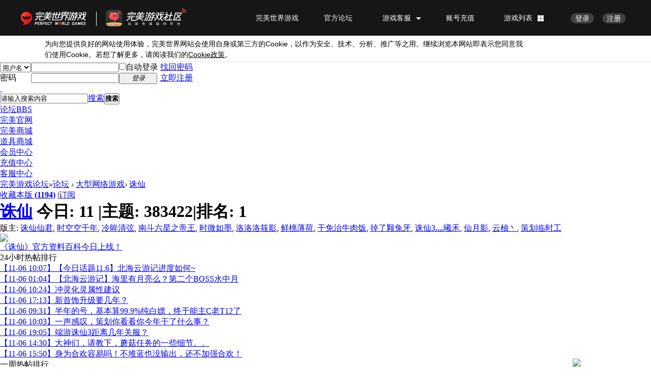

--- FILE ---
content_type: text/html; charset=utf-8
request_url: https://bbs.wanmei.com/forum.php?mod=forumdisplay&fid=112&filter=digest&digest=1&orderby=lastpost&typeid=267
body_size: 11772
content:
<!DOCTYPE html PUBLIC "-//W3C//DTD XHTML 1.0 Transitional//EN" "http://www.w3.org/TR/xhtml1/DTD/xhtml1-transitional.dtd">
<html xmlns="http://www.w3.org/1999/xhtml">
<head>
<meta http-equiv="Content-Type" content="text/html; charset=utf-8" />
<title>数据资料 - 诛仙 -  完美游戏论坛 -  Powered by Discuz!</title>
<link type="favicon" rel="shortcut icon" href="https://safestatic.games.wanmei.com/common/ico/favicon.ico"/>
<meta name="keywords" content="诛仙" />
<meta name="description" content="诛仙 ,完美游戏论坛" />
<meta name="generator" content="Discuz! X3.4" />
<meta name="author" content="Discuz! Team and Comsenz UI Team" />
<meta name="copyright" content="2001-2020 Tencent Cloud." />
<meta name="MSSmartTagsPreventParsing" content="True" />
<meta http-equiv="MSThemeCompatible" content="Yes" />
<base href="https://bbs.wanmei.com/" /><link rel="stylesheet" type="text/css" href="data/cache/style_3_common.css?G1h" /><link rel="stylesheet" type="text/css" href="data/cache/style_3_forum_forumdisplay.css?G1h" /><script type="text/javascript">var STYLEID = '3', STATICURL = 'static/', IMGDIR = 'static/image/common', VERHASH = 'G1h', charset = 'utf-8', discuz_uid = '0', cookiepre = 'NHAo_2132_', cookiedomain = '', cookiepath = '/', showusercard = '1', attackevasive = '0', disallowfloat = 'newthread', creditnotice = '1|威望|,2|金钱|,3|贡献|', defaultstyle = '', REPORTURL = 'aHR0cDovL2Jicy53YW5tZWkuY29tL2ZvcnVtLnBocD9tb2Q9Zm9ydW1kaXNwbGF5JmZpZD0xMTImZmlsdGVyPWRpZ2VzdCZkaWdlc3Q9MSZvcmRlcmJ5PWxhc3Rwb3N0JnR5cGVpZD0yNjc=', SITEURL = 'https://bbs.wanmei.com/', JSPATH = 'static/js/', CSSPATH = 'data/cache/style_', DYNAMICURL = '';</script>
<script src="static/js/common.js?G1h" type="text/javascript"></script>
<meta name="application-name" content="完美游戏论坛" />
<meta name="msapplication-tooltip" content="完美游戏论坛" />
<meta name="msapplication-task" content="name=论坛;action-uri=https://bbs.wanmei.com/forum.php;icon-uri=https://bbs.wanmei.com/static/image/common/bbs.ico" />
<link rel="archives" title="完美游戏论坛" href="https://bbs.wanmei.com/archiver/" />
<link rel="alternate" type="application/rss+xml" title="完美游戏论坛 - 数据资料 - 诛仙" href="https://bbs.wanmei.com/forum.php?mod=rss&fid=112&amp;auth=0" />
<link rel="stylesheet" id="css_widthauto" type="text/css" href='data/cache/style_3_widthauto.css?G1h' />
<script type="text/javascript">HTMLNODE.className += ' widthauto'</script>
<script src="static/js/forum.js?G1h" type="text/javascript"></script>
</head>

<body id="nv_forum" class="pg_forumdisplay" onkeydown="if(event.keyCode==27) return false;">
<div id="append_parent"></div><div id="ajaxwaitid"></div>
<div id="toptb" class="cl" style="display:none;">
<div class="wp">
<div class="z"><a href="javascript:;"  onclick="setHomepage('http://bbs.wanmei.com/');">设为首页</a><a href="http://bbs.wanmei.com/"  onclick="addFavorite(this.href, '完美游戏论坛');return false;">收藏本站</a></div>
<div class="y">
<a id="switchblind" href="javascript:;" onclick="toggleBlind(this)" title="开启辅助访问" class="switchblind">开启辅助访问</a>
<a href="javascript:;" id="switchwidth" onclick="widthauto(this)" title="切换到窄版" class="switchwidth">切换到窄版</a>
</div>
</div>
</div>


<link rel="stylesheet" type="text/css" href="template/wanmei/common/css_wanmei.css?G1h"/><div id="hd">
<div class="wp">
<div class="hdc cl"><h2 style="display:none;"><a href="./" title="完美游戏论坛"><img src="static/image/common/logo.png" alt="完美游戏论坛" border="0" /></a></h2><script src="static/js/logging.js?G1h" type="text/javascript"></script>
<form method="post" autocomplete="off" id="lsform" action="member.php?mod=logging&amp;action=login&amp;loginsubmit=yes&amp;infloat=yes&amp;lssubmit=yes" onsubmit="return lsSubmit();">
<div class="fastlg cl">
<span id="return_ls" style="display:none"></span>
<div class="y pns">
<table cellspacing="0" cellpadding="0">
<tr>
<td>
<span class="ftid">
<select name="fastloginfield" id="ls_fastloginfield" width="40" tabindex="900">
<option value="username">用户名</option>
<option value="email">Email</option>
</select>
</span>
<script type="text/javascript">simulateSelect('ls_fastloginfield')</script>
</td>
<td><input type="text" name="username" id="ls_username" autocomplete="off" class="px vm" tabindex="901" /></td>
<td class="fastlg_l"><label for="ls_cookietime"><input type="checkbox" name="cookietime" id="ls_cookietime" class="pc" value="2592000" tabindex="903" />自动登录</label></td>
<td>&nbsp;<a href="javascript:;" onclick="showWindow('login', 'member.php?mod=logging&action=login&viewlostpw=1')">找回密码</a></td>
</tr>
<tr>
<td><label for="ls_password" class="z psw_w">密码</label></td>
<td><input type="password" name="password" id="ls_password" class="px vm" autocomplete="off" tabindex="902" /></td>
<td class="fastlg_l"><button type="submit" class="pn vm" tabindex="904" style="width: 75px;"><em>登录</em></button></td>
<td>&nbsp;<a href="member.php?mod=register" class="xi2 xw1">立即注册</a></td>
</tr>
</table>
<input type="hidden" name="quickforward" value="yes" />
<input type="hidden" name="handlekey" value="ls" />
</div>
</div>
</form>

</div>

<div id="nv-wanmei">
<a href="javascript:;" id="qmenu" onmouseover="delayShow(this, function () {showMenu({'ctrlid':'qmenu','pos':'34!','ctrlclass':'a','duration':2});showForummenu(112);})">&nbsp;</a><div id="scbar" class="cl">
<form id="scbar_form" method="post" autocomplete="off" onsubmit="searchFocus($('scbar_txt'))" action="search.php?searchsubmit=yes" target="_blank">
<input type="hidden" name="mod" id="scbar_mod" value="search" />
<input type="hidden" name="formhash" value="1b08797e" />
<input type="hidden" name="srchtype" value="title" />
<input type="hidden" name="srhfid" value="112" />
<input type="hidden" name="srhlocality" value="forum::forumdisplay" />
<table cellspacing="0" cellpadding="0">
<tr>
<td class="scbar_icon_td"></td>
<td class="scbar_txt_td"><input type="text" name="srchtxt" id="scbar_txt" value="请输入搜索内容" autocomplete="off" x-webkit-speech speech /></td>
<td class="scbar_type_td"><a href="javascript:;" id="scbar_type" class="xg1" onclick="showMenu(this.id)" hidefocus="true">搜索</a></td>
<td class="scbar_btn_td"><button type="submit" name="searchsubmit" id="scbar_btn" sc="1" class="pn pnc" value="true"><strong class="xi2">搜索</strong></button></td>
<td class="scbar_hot_td">
<div id="scbar_hot">
</div>
</td>
</tr>
</table>
</form>
</div>
<ul id="scbar_type_menu" class="p_pop" style="display: none;"><li><a href="javascript:;" rel="curforum" fid="112" >本版</a></li><li><a href="javascript:;" rel="forum" class="curtype">帖子</a></li><li><a href="javascript:;" rel="user">用户</a></li></ul>
<script type="text/javascript">
initSearchmenu('scbar', '');
</script>
<ul class="nv-list"><li class="a" id="mn_forum" ><a href="forum.php" hidefocus="true" title="BBS"  >论坛<span>BBS</span></a></li><li id="mn_N6ee4" ><a href="http://www.wanmei.com/" hidefocus="true" target="_blank"  >完美官网</a></li><li id="mn_N0d42" ><a href="http://shop.wanmei.com/" hidefocus="true" target="_blank"  >完美商城</a></li><li id="mn_Nfb60" ><a href="http://store.wanmei.com/" hidefocus="true" target="_blank"  >道具商城</a></li><li id="mn_Na60d" ><a href="https://passport.wanmei.com" hidefocus="true" target="_blank"  >会员中心</a></li><li id="mn_N49ff" ><a href="https://pay.wanmei.com/new/" hidefocus="true" target="_blank"  >充值中心</a></li><li id="mn_N21af" ><a href="http://cs.wanmei.com/" hidefocus="true" target="_blank"  >客服中心</a></li></ul>
</div>
<div id="mu" class="cl">
</div></div>
</div>


<div id="wp" class="wp">
<style id="diy_style" type="text/css"></style>
<!--[diy=diynavtop]--><div id="diynavtop" class="area"></div><!--[/diy]-->
<div id="pt" class="bm cl">
<div class="z">
<a href="./" class="nvhm" title="首页">完美游戏论坛</a><em>&raquo;</em><a href="forum.php">论坛</a> <em>&rsaquo;</em> <a href="forum.php?gid=41">大型网络游戏</a><em>&rsaquo;</em> <a href="forum.php?mod=forumdisplay&fid=112">诛仙</a></div>
</div><div class="wp">
<!--[diy=diy1]--><div id="diy1" class="area"></div><!--[/diy]-->
</div>
<div class="boardnav">
<div id="ct" class="wp cl">

<div class="mn">
<div class="bm bml pbn">
<div class="bm_h cl">
<span class="y">
<a href="home.php?mod=spacecp&amp;ac=favorite&amp;type=forum&amp;id=112&amp;handlekey=favoriteforum&amp;formhash=1b08797e" id="a_favorite" class="fa_fav" onclick="showWindow(this.id, this.href, 'get', 0);">收藏本版 <strong class="xi1" id="number_favorite" >(<span id="number_favorite_num">1194</span>)</strong></a>
<span class="pipe">|</span><a href="forum.php?mod=rss&amp;fid=112&amp;auth=0" class="fa_rss" target="_blank" title="RSS">订阅</a>
</span>
<h1 class="xs2">
<a href="forum.php?mod=forumdisplay&amp;fid=112">诛仙</a>
<span class="xs1 xw0 i">今日: <strong class="xi1">11</strong><b class="ico_fall">&nbsp;</b><span class="pipe">|</span>主题: <strong class="xi1">383422</strong><span class="pipe">|</span>排名: <strong class="xi1" title="上次排名:1">1</strong><b class="ico_increase">&nbsp;</b></span></h1>
</div>
<div class="bm_c cl pbn">
<div>版主: <span class="xi2"><a href="home.php?mod=space&username=%E8%AF%9B%E4%BB%99%E4%BB%99%E5%90%9B" class="notabs" c="1">诛仙仙君</a>, <a href="home.php?mod=space&username=%E6%97%B6%E7%A9%BA%E7%A9%BA%E5%8D%83%E5%B9%B4" class="notabs" c="1">时空空千年</a>, <a href="home.php?mod=space&username=%E5%86%B7%E7%9C%B8%E6%B8%85%E5%BC%A6" class="notabs" c="1">冷眸清弦</a>, <a href="home.php?mod=space&username=%E5%8D%97%E6%96%97%E5%85%AD%E6%98%9F%E4%B9%8B%E5%B8%9D%E7%8E%8B" class="notabs" c="1">南斗六星之帝王</a>, <a href="home.php?mod=space&username=%E6%97%B6%E5%BE%AE%E5%A6%82%E5%A2%A8" class="notabs" c="1">时微如墨</a>, <a href="home.php?mod=space&username=%E6%B4%9B%E6%B4%9B%E6%B4%9B%E7%AD%B1%E5%BD%B1" class="notabs" c="1">洛洛洛筱影</a>, <a href="home.php?mod=space&username=%E9%B2%9C%E6%A1%83%E8%96%84%E8%8D%B7" class="notabs" c="1">鲜桃薄荷</a>, <a href="home.php?mod=space&username=%E5%B9%B2%E5%85%8D%E6%B2%BB%E7%89%9B%E8%82%89%E9%A5%AD" class="notabs" c="1">干免治牛肉饭</a>, <a href="home.php?mod=space&username=%E6%8E%89%E4%BA%86%E9%A2%97%E5%85%94%E7%89%99" class="notabs" c="1">掉了颗兔牙</a>, <a href="home.php?mod=space&username=%E8%AF%9B%E4%BB%993%E7%81%AC%E6%9B%A6%E7%A6%BE" class="notabs" c="1">诛仙3灬曦禾</a>, <a href="home.php?mod=space&username=%E4%BB%99%E6%9C%88%E5%BD%B1" class="notabs" c="1">仙月影</a>, <a href="home.php?mod=space&username=%E4%BA%91%E6%9F%9A%E4%B8%B6" class="notabs" c="1">云柚丶</a>, <a href="home.php?mod=space&username=%E7%AD%96%E5%88%92%E4%B8%B4%E6%97%B6%E5%B7%A5" class="notabs" c="1">策划临时工</a></span></div></div>
</div>

            <style>
            body{background:url(data/attachment/common/7f/common_112_background.png)  no-repeat center 40px;}
        </style>
    <script src="source/plugin/wanmei_thread_rank/public/js/jquery-3.4.1.min.js" type="text/javascript"></script>
<script type="text/javascript">jQuery.noConflict();</script>
<script src="source/plugin/wanmei_thread_rank/public/js/rank.js" type="text/javascript"></script>
<link rel="stylesheet" type="text/css" href="source/plugin/wanmei_thread_rank/public/css/rank.css"/>
<div class="wanmei-bbstop" style="display:none;">
  <table class="bbstop" border="1" width="100%" align="left">
      <tbody>
          <tr>
              <td><a href="" target="_blank"></a></td>
              <td><a href="" target="_blank"><span style="color: #ff0000"></span></a></td>
          </tr>
      </tbody>
  </table>
</div>
<div class="wanmei-rank">
    <div class="wanmei-rank-left">
        <div style="display:none;" class="title">
            <span class="titletext">幻灯片</span>
        </div>
        <div class="slider">
            <ul class="slider-img"><li style="display:block;"><a href="https://zhuxian.wanmei.com/net/221025info/index.html" target="_blank"><img src="data/plugindata/wanmei_thread_rank/2023/09/01/112_1.png?t=1693540097"></a></li></ul>
            <ul class="slider-txt"><li class="hover"><a href="https://zhuxian.wanmei.com/net/221025info/index.html" target="_blank">《诛仙》官方资料百科今日上线！</a></li></ul>
        </div>
    </div>
            
    <div class="wanmei-rank-center">
        <div class="move-span">
            <div class="title">
                <span class="titletext">24小时热帖排行</span>
            </div>
            <div class="module cl">
                <ul><li><a href="forum.php?mod=viewthread&tid=795157" title="【今日话题11.6】北海云游记进度如何~" target="_blank">【11-06 10:07】【今日话题11.6】北海云游记进度如何~</a></li><li><a href="forum.php?mod=viewthread&tid=795112" title="【北海云游记】海里有月亮么？第二个BOSS水中月" target="_blank">【11-06 01:04】【北海云游记】海里有月亮么？第二个BOSS水中月</a></li><li><a href="forum.php?mod=viewthread&tid=795159" title="冲灵化灵属性建议" target="_blank">【11-06 10:24】冲灵化灵属性建议</a></li><li><a href="forum.php?mod=viewthread&tid=795183" title="新首饰升级要几年？" target="_blank">【11-06 17:13】新首饰升级要几年？</a></li><li><a href="forum.php?mod=viewthread&tid=795137" title="半年的号，基本算99.9%纯白嫖，终于能主C老T12了" target="_blank">【11-06 09:31】半年的号，基本算99.9%纯白嫖，终于能主C老T12了</a></li><li><a href="forum.php?mod=viewthread&tid=795156" title="一声感叹，策划你看看你今年干了什么事？" target="_blank">【11-06 10:03】一声感叹，策划你看看你今年干了什么事？</a></li><li><a href="forum.php?mod=viewthread&tid=795187" title="端游诛仙3距离几年关服？" target="_blank">【11-06 19:05】端游诛仙3距离几年关服？</a></li><li><a href="forum.php?mod=viewthread&tid=795171" title="大神们，请教下，蘑菇任务的一些细节。。" target="_blank">【11-06 14:30】大神们，请教下，蘑菇任务的一些细节。。</a></li><li><a href="forum.php?mod=viewthread&tid=795176" title="身为合欢容易吗！不堆蓝也没输出，还不加强合欢！" target="_blank">【11-06 15:50】身为合欢容易吗！不堆蓝也没输出，还不加强合欢！</a></li></ul>
            </div>
        </div>
        <div class="block">
            <div id="portal_block_11_content" class="dxb_bc"></div>
        </div>
    </div>
            
    <div class="wanmei-rank-right">
        <div class="move-span">
            <div class="title">
                <span class="titletext">一周热帖排行</span>
            </div>
            <div class="module cl">
                <ul><li><a href="forum.php?mod=viewthread&tid=794190" title="【九九登高，岁岁天长】重阳节踩楼活动" target="_blank">【10-28 13:55】【九九登高，岁岁天长】重阳节踩楼活动</a></li><li><a href="forum.php?mod=viewthread&tid=794653" title="关于且试道峰的成绩排名，我可能犯了个错......." target="_blank">【11-01 15:05】关于且试道峰的成绩排名，我可能犯了个错.......</a></li><li><a href="forum.php?mod=viewthread&tid=794299" title="是纯C不行？还是你的纯C号不行？" target="_blank">【10-29 15:23】是纯C不行？还是你的纯C号不行？</a></li><li><a href="forum.php?mod=viewthread&tid=794187" title="这人是谁，藏着什么动机" target="_blank">【10-28 10:57】这人是谁，藏着什么动机</a></li><li><a href="forum.php?mod=viewthread&tid=794435" title="快报，2025年Q4且试道峰排名统计！" target="_blank">【10-30 23:59】快报，2025年Q4且试道峰排名统计！</a></li><li><a href="forum.php?mod=viewthread&tid=794510" title="【攻略团】北海主线（跑中）" target="_blank">【10-31 13:22】【攻略团】北海主线（跑中）</a></li><li><a href="forum.php?mod=viewthread&tid=794122" title="新副本输出职业排行榜" target="_blank">【10-27 23:49】新副本输出职业排行榜</a></li><li><a href="forum.php?mod=viewthread&tid=794140" title="【今日话题10.28】烧火棍手办将加入昭签令~" target="_blank">【10-28 09:12】【今日话题10.28】烧火棍手办将加入昭签令~</a></li><li><a href="forum.php?mod=viewthread&tid=794381" title="关于烈山职业在竞技副本中的困境与技能调整建议" target="_blank">【10-30 09:30】关于烈山职业在竞技副本中的困境与技能调整建议</a></li></ul>
            </div>
        </div>
    </div>
    </div>
<div class="forum_list">
<div class="bm bmw fl flg">
<div class="bm_h cl">
<span class="o"><img id="subforum_112_img" src="static/image/common/collapsed_no.gif" title="收起/展开" alt="收起/展开" onclick="toggle_collapse('subforum_112');" /></span>
<h2>子版块</h2>
</div>
<div id="subforum_112" class="bm_c" style="">
<table cellspacing="0" cellpadding="0" class="fl_tb">
<tr><td class="fl_g" width="24.9%">
<div class="fl_icn_g" style="width: 160px;">
                    <a href="forum.php?mod=forumdisplay&fid=182">
                        <img src="data/attachment/common/4c/common_182_squicon.jpg" style="" align="left" alt="" />
                    </a></div>
<dl style="margin-left: 160px;">
<dt><a href="forum.php?mod=forumdisplay&fid=182"  style="">图文视频</a><em class="xw0 xi1" title="今日"> (8)</em></dt>
<dd><em>主题: 8027</em>, <em>帖数: <span title="97460">9万</span></em></dd><dd>
<a href="forum.php?mod=redirect&amp;tid=793660&amp;goto=lastpost#lastpost">最后发表: 2025-10-23 22:37</a>
</dd>
</dl>
</td>
<td class="fl_g" width="24.9%">
<div class="fl_icn_g" style="width: 160px;">
<a href="forum.php?mod=forumdisplay&fid=226"><img src="data/attachment/common/9c/common_226_icon.jpg" align="left" alt="" /></a></div>
<dl style="margin-left: 160px;">
<dt><a href="forum.php?mod=forumdisplay&fid=226"  style="">资料攻略</a></dt>
<dd><em>主题: 1396</em>, <em>帖数: <span title="63407">6万</span></em></dd><dd>
<a href="forum.php?mod=redirect&amp;tid=790309&amp;goto=lastpost#lastpost">最后发表: <span title="2025-11-4 23:34">3&nbsp;天前</span></a>
</dd>
</dl>
</td>
<td class="fl_g" width="24.9%">
<div class="fl_icn_g" style="width: 160px;">
<a href="forum.php?mod=forumdisplay&fid=247"><img src="data/attachment/common/3c/common_247_icon.jpg" align="left" alt="" /></a></div>
<dl style="margin-left: 160px;">
<dt><a href="forum.php?mod=forumdisplay&fid=247"  style="">视频攻略</a></dt>
<dd><em>主题: 40</em>, <em>帖数: 42</em></dd><dd>
<a href="forum.php?mod=redirect&amp;tid=784066&amp;goto=lastpost#lastpost">最后发表: 2025-9-12 23:24</a>
</dd>
</dl>
</td>
<td class="fl_g" width="24.9%">
<div class="fl_icn_g" style="width: 160px;">
<a href="forum.php?mod=forumdisplay&fid=240"><img src="data/attachment/common/33/common_240_icon.jpg" align="left" alt="" /></a></div>
<dl style="margin-left: 160px;">
<dt><a href="forum.php?mod=forumdisplay&fid=240"  style="">职业论道</a></dt>
<dd><em>主题: 3495</em>, <em>帖数: <span title="61502">6万</span></em></dd><dd>
<a href="forum.php?mod=redirect&amp;tid=793714&amp;goto=lastpost#lastpost">最后发表: 2025-10-24 09:50</a>
</dd>
</dl>
</td>
</tr>
<tr class="fl_row">
<td class="fl_g" width="24.9%">
<div class="fl_icn_g" style="width: 160px;">
<a href="forum.php?mod=forumdisplay&fid=181"><img src="data/attachment/common/fc/common_181_icon.jpg" align="left" alt="" /></a></div>
<dl style="margin-left: 160px;">
<dt><a href="forum.php?mod=forumdisplay&fid=181"  style="">恩怨情仇</a></dt>
<dd><em>主题: 7396</em>, <em>帖数: <span title="115431">11万</span></em></dd><dd>
<a href="forum.php?mod=redirect&amp;tid=792124&amp;goto=lastpost#lastpost">最后发表: <span title="2025-10-31 21:35">7&nbsp;天前</span></a>
</dd>
</dl>
</td>
<td class="fl_g" width="24.9%">
<div class="fl_icn_g" style="width: 160px;">
<a href="forum.php?mod=forumdisplay&fid=231"><img src="data/attachment/common/9b/common_231_icon.jpg" align="left" alt="" /></a></div>
<dl style="margin-left: 160px;">
<dt><a href="forum.php?mod=forumdisplay&fid=231"  style="">勋章乐园</a><em class="xw0 xi1" title="今日"> (1)</em></dt>
<dd><em>主题: 4286</em>, <em>帖数: <span title="73634">7万</span></em></dd><dd>
<a href="forum.php?mod=redirect&amp;tid=783326&amp;goto=lastpost#lastpost">最后发表: 2025-11-25 01:06</a>
</dd>
</dl>
</td>
<td class="fl_g" width="24.9%">
<div class="fl_icn_g" style="width: 160px;">
                    <a href="forum.php?mod=forumdisplay&fid=185">
                        <img src="data/attachment/common/ee/common_185_squicon.jpg" style="" align="left" alt="" />
                    </a></div>
<dl style="margin-left: 160px;">
<dt><a href="forum.php?mod=forumdisplay&fid=185"  style="">赛事专区</a></dt>
<dd><em>主题: 2267</em>, <em>帖数: 3285</em></dd><dd>
<a href="forum.php?mod=redirect&amp;tid=788520&amp;goto=lastpost#lastpost">最后发表: 2025-9-11 10:22</a>
</dd>
</dl>
</td>
<td class="fl_g" width="24.9%">
<div class="fl_icn_g" style="width: 160px;">
                    <a href="forum.php?mod=forumdisplay&fid=186">
                        <img src="data/attachment/common/98/common_186_squicon.jpg" style="" align="left" alt="" />
                    </a></div>
<dl style="margin-left: 160px;">
<dt><a href="forum.php?mod=forumdisplay&fid=186"  style="">河阳山海苑</a></dt>
<dd><em>主题: 3761</em>, <em>帖数: <span title="22384">2万</span></em></dd><dd>
<a href="forum.php?mod=redirect&amp;tid=789780&amp;goto=lastpost#lastpost">最后发表: 2025-9-19 00:04</a>
</dd>
</dl>
</td>
</tr>
<tr class="fl_row">
<td class="fl_g" width="24.9%">
<div class="fl_icn_g" style="width: 160px;">
<a href="forum.php?mod=forumdisplay&fid=200"><img src="data/attachment/common/36/common_200_icon.jpg" align="left" alt="" /></a></div>
<dl style="margin-left: 160px;">
<dt><a href="forum.php?mod=forumdisplay&fid=200" target="_blank" style="">在线客服</a></dt>
<dd>
<a href="forum.php?mod=forumdisplay&fid=200" class="xi2">链接到外部地址</a>
</dd>
</dl>
</td>
<td>&nbsp;</td><td>&nbsp;</td><td>&nbsp;</td></tr></tr>
</table>
</div>
</div>
</div>
<div class="drag">
<!--[diy=diy4]--><div id="diy4" class="area"></div><!--[/diy]-->
</div>


        
<link type="text/css" rel="stylesheet" href="source/plugin/wanmei_sign/public/css/sign.css" />
<div id="sign_wrap" style="margin-bottom:10px;"></div>
<script type="text/javascript" src="//static.games.wanmei.com/public/js/jq_183.js"></script>
<script type="text/javascript">jQuery.noConflict();</script>
<script type="text/javascript" src="source/plugin/wanmei_sign/public/js/sign.js"></script>
            

<div id="pgt" class="bm bw0 pgs cl">
<span id="fd_page_top"></span>
<span class="pgb y"  ><a href="forum.php">返&nbsp;回</a></span>
<a href="javascript:;" id="newspecial" onmouseover="$('newspecial').id = 'newspecialtmp';this.id = 'newspecial';showMenu({'ctrlid':this.id})" onclick="showWindow('newthread', 'forum.php?mod=post&action=newthread&fid=112')" title="发新帖"><img src="static/image/common/pn_post.png" alt="发新帖" /></a></div>
<ul id="thread_types" class="ttp bm cl">
<li id="ttp_all" ><a href="forum.php?mod=forumdisplay&amp;fid=112">全部</a></li>
<li><a href="forum.php?mod=forumdisplay&amp;fid=112&amp;filter=typeid&amp;typeid=101&digest=1&orderby=lastpost"><font color="#1C86EE">版本更新</font><span class="xg1 num">40</span></a></li>
<li><a href="forum.php?mod=forumdisplay&amp;fid=112&amp;filter=typeid&amp;typeid=2&digest=1&orderby=lastpost"><font color="blue">攻略</font><span class="xg1 num">268</span></a></li>
<li><a href="forum.php?mod=forumdisplay&amp;fid=112&amp;filter=typeid&amp;typeid=3&digest=1&orderby=lastpost"><font color="#fe00ef">爆料</font><span class="xg1 num">5</span></a></li>
<li class="xw1 a"><a href="forum.php?mod=forumdisplay&amp;fid=112"><font color="#8A2BE2">数据资料</font><span class="xg1 num">67</span></a></li>
<li><a href="forum.php?mod=forumdisplay&amp;fid=112&amp;filter=typeid&amp;typeid=268&digest=1&orderby=lastpost"><font color="green">节日任务</font><span class="xg1 num">5</span></a></li>
<li><a href="forum.php?mod=forumdisplay&amp;fid=112&amp;filter=typeid&amp;typeid=269&digest=1&orderby=lastpost"><font color="#8B2252">新手回流</font><span class="xg1 num">82</span></a></li>
<li><a href="forum.php?mod=forumdisplay&amp;fid=112&amp;filter=typeid&amp;typeid=5&digest=1&orderby=lastpost"><font color="#b57e36">心得交流</font><span class="xg1 num">126658</span></a></li>
<li><a href="forum.php?mod=forumdisplay&amp;fid=112&amp;filter=typeid&amp;typeid=7&digest=1&orderby=lastpost"><font color="#ff8b00">话题</font><span class="xg1 num">2062</span></a></li>
<li><a href="forum.php?mod=forumdisplay&amp;fid=112&amp;filter=typeid&amp;typeid=8&digest=1&orderby=lastpost">论坛活动<span class="xg1 num">1428</span></a></li>
<li><a href="forum.php?mod=forumdisplay&amp;fid=112&amp;filter=typeid&amp;typeid=32&digest=1&orderby=lastpost"><font color="#9400D3">原创图文</font><span class="xg1 num">1617</span></a></li>
<li><a href="forum.php?mod=forumdisplay&amp;fid=112&amp;filter=typeid&amp;typeid=9&digest=1&orderby=lastpost"><font color="#FF0000">公告</font><span class="xg1 num">978</span></a></li>
<li><a href="forum.php?mod=forumdisplay&amp;fid=112&amp;filter=typeid&amp;typeid=10&digest=1&orderby=lastpost"><font color="#B03060">问题反馈</font><span class="xg1 num">4710</span></a></li>
<li><a href="forum.php?mod=forumdisplay&amp;fid=112&amp;filter=typeid&amp;typeid=20&digest=1&orderby=lastpost"><font color="#EE4000">已解决</font><span class="xg1 num">463</span></a></li>
</ul>
<script type="text/javascript">showTypes('thread_types');</script>
<div id="threadlist" class="tl bm bmw">
<div class="th">
<table cellspacing="0" cellpadding="0">
<tr>
<th colspan="2">
<div class="tf">
<span id="atarget" onclick="setatarget(1)" class="y" title="在新窗口中打开帖子">新窗</span>
<a id="filter_special" href="javascript:;" class="showmenu xi2" onclick="showMenu(this.id)">全部主题</a>&nbsp;						
<a href="forum.php?mod=forumdisplay&amp;fid=112&amp;filter=lastpost&amp;orderby=lastpost&digest=1&typeid=267" class="xi2">最新</a>&nbsp;
<a href="forum.php?mod=forumdisplay&amp;fid=112&amp;filter=heat&amp;orderby=heats" class="xi2">热门</a>&nbsp;
<a href="forum.php?mod=forumdisplay&amp;fid=112&amp;filter=hot" class="xi2">热帖</a>&nbsp;
<a href="forum.php?mod=forumdisplay&amp;fid=112&amp;filter=digest&amp;digest=1&orderby=lastpost&typeid=267" class="xi2 xw1">精华</a>&nbsp;
<a id="filter_dateline" href="javascript:;" class="showmenu xi2" onclick="showMenu(this.id)">更多</a>&nbsp;
<span id="clearstickthread" style="display: none;">
<span class="pipe">|</span>
<a href="javascript:;" onclick="clearStickThread()" class="xi2" title="显示置顶">显示置顶</a>
</span>
</div>
</th>
<td class="by">作者</td>
<td class="num">回复/查看</td>
<td class="by">最后发表</td>
</tr>
</table>
</div>
<div class="bm_c">
<script type="text/javascript">var lasttime = 1762460433;var listcolspan= '5';</script>
<div id="forumnew" style="display:none"></div>
<form method="post" autocomplete="off" name="moderate" id="moderate" action="forum.php?mod=topicadmin&amp;action=moderate&amp;fid=112&amp;infloat=yes&amp;nopost=yes">
<input type="hidden" name="formhash" value="1b08797e" />
<input type="hidden" name="listextra" value="page%3D1" />
<table summary="forum_112" cellspacing="0" cellpadding="0" id="threadlisttableid">
<tbody id="separatorline" class="emptb"><tr><td class="icn"></td><th></th><td class="by"></td><td class="num"></td><td class="by"></td></tr></tbody>
<tbody id="normalthread_88691">
<tr>
<td class="icn">
<a href="forum.php?mod=viewthread&amp;tid=88691&amp;extra=page%3D1" title="有新回复 - 新窗口打开" target="_blank">
<img src="static/image/common/folder_new.gif" />
</a>
</td>
<th class="new">
<a href="javascript:;" id="content_88691" class="showcontent y" title="更多操作" onclick="CONTENT_TID='88691';CONTENT_ID='normalthread_88691';showMenu({'ctrlid':this.id,'menuid':'content_menu'})"></a>
<em>[<a href="forum.php?mod=forumdisplay&fid=112&amp;filter=typeid&amp;typeid=267"><font color="#8A2BE2">数据资料</font></a>]</em> <a href="forum.php?mod=viewthread&amp;tid=88691&amp;extra=page%3D1" style="font-weight: bold;color: #8F2A90;" onclick="atarget(this)" class="s xst">【10.12更新】全职业星宿四代曦日效果汇总贴（瀚海潮歌）</a>
<img src="static/image/filetype/image_s.gif" alt="attach_img" title="图片附件" align="absmiddle" />
<style>img[src$="agree.gif"]{display:none;}</style></th>
<td class="by">
<cite>
<a href="home.php?mod=space&amp;uid=409965869" c="1" style="color: #1E90FF;">冷眸清弦</a></cite>
<em><span>2020-1-10</span></em>
</td>
<td class="num"><a href="forum.php?mod=viewthread&amp;tid=88691&amp;extra=page%3D1" class="xi2">0</a><em>560252</em></td>
<td class="by">
<cite><a href="home.php?mod=space&username=%E5%86%B7%E7%9C%B8%E6%B8%85%E5%BC%A6" c="1">冷眸清弦</a></cite>
<em><a href="forum.php?mod=redirect&tid=88691&goto=lastpost#lastpost">2026-1-19 13:46</a></em>
</td>
</tr>
</tbody>
<tbody id="normalthread_92990">
<tr>
<td class="icn">
<a href="forum.php?mod=viewthread&amp;tid=92990&amp;extra=page%3D1" title="有新回复 - 新窗口打开" target="_blank">
<img src="static/image/common/folder_new.gif" />
</a>
</td>
<th class="new">
<a href="javascript:;" id="content_92990" class="showcontent y" title="更多操作" onclick="CONTENT_TID='92990';CONTENT_ID='normalthread_92990';showMenu({'ctrlid':this.id,'menuid':'content_menu'})"></a>
<em>[<a href="forum.php?mod=forumdisplay&fid=112&amp;filter=typeid&amp;typeid=267"><font color="#8A2BE2">数据资料</font></a>]</em> <a href="forum.php?mod=viewthread&amp;tid=92990&amp;extra=page%3D1" style="font-weight: bold;color: #8F2A90;" onclick="atarget(this)" class="s xst">【9.13更新】全静态图形称号展示获取途径汇总（瀚海潮歌)</a>
<img src="static/image/filetype/image_s.gif" alt="attach_img" title="图片附件" align="absmiddle" />
<img src="static/image/common/agree.gif" align="absmiddle" alt="agree" title="帖子被加分" />
<label class="y"><img src="template/wanmei/images/agree_wanmei.gif" align="absmiddle" title="帖子被加分"><font color="red"> 冷眸清弦( +20 +2 +10 )</font></label><span class="tps">&nbsp;...<a href="forum.php?mod=viewthread&tid=92990&amp;extra=page%3D1&amp;page=2">2</a><a href="forum.php?mod=viewthread&tid=92990&amp;extra=page%3D1&amp;page=3">3</a><a href="forum.php?mod=viewthread&tid=92990&amp;extra=page%3D1&amp;page=4">4</a><a href="forum.php?mod=viewthread&tid=92990&amp;extra=page%3D1&amp;page=5">5</a></span>
</th>
<td class="by">
<cite>
<a href="home.php?mod=space&amp;uid=828121328" c="1" style="color: #FF4500;">时空空千年</a></cite>
<em><span>2020-2-27</span></em>
</td>
<td class="num"><a href="forum.php?mod=viewthread&amp;tid=92990&amp;extra=page%3D1" class="xi2">60</a><em>353168</em></td>
<td class="by">
<cite><a href="home.php?mod=space&username=%E5%A4%9C%E8%A7%81%E9%98%9F%E9%95%BF" c="1">夜见队长</a></cite>
<em><a href="forum.php?mod=redirect&tid=92990&goto=lastpost#lastpost">2026-1-19 13:46</a></em>
</td>
</tr>
</tbody>
</table><!-- end of table "forum_G[fid]" branch 1/3 -->
</form>
</div>
</div>

<div class="bm bw0 pgs cl">
<span id="fd_page_bottom"></span>
<span  class="pgb y"><a href="forum.php">返&nbsp;回</a></span>
<a href="javascript:;" id="newspecialtmp" onmouseover="$('newspecial').id = 'newspecialtmp';this.id = 'newspecial';showMenu({'ctrlid':this.id})" onclick="showWindow('newthread', 'forum.php?mod=post&action=newthread&fid=112')" title="发新帖"><img src="static/image/common/pn_post.png" alt="发新帖" /></a></div>
<!--[diy=diyfastposttop]--><div id="diyfastposttop" class="area"></div><!--[/diy]-->
<script type="text/javascript">
var postminchars = parseInt('10');
var postmaxchars = parseInt('1000000');
var disablepostctrl = parseInt('0');
var fid = parseInt('112');
</script>
<div id="f_pst" class="bm">
<div class="bm_h">
<h2>快速发帖</h2>
</div>
<div class="bm_c">
<form method="post" autocomplete="off" id="fastpostform" action="forum.php?mod=post&amp;action=newthread&amp;fid=112&amp;topicsubmit=yes&amp;infloat=yes&amp;handlekey=fastnewpost" onSubmit="return fastpostvalidate(this)">

<div id="fastpostreturn" style="margin:-5px 0 5px"></div>

<div class="pbt cl">
<div class="ftid">
<select name="typeid" id="typeid_fast" width="80">
<option value="0" selected="selected">选择主题分类</option><option value="3">爆料</option>
<option value="5">心得交流</option>
<option value="8">论坛活动</option>
<option value="32">原创图文</option>
<option value="10">问题反馈</option>
</select>
</div>
<script type="text/javascript" reload="1">simulateSelect('typeid_fast');</script>
<input type="text" id="subject" name="subject" class="px" value="" onkeyup="strLenCalc(this, 'checklen', 80);" tabindex="11" style="width: 25em" />
<span>还可输入 <strong id="checklen">80</strong> 个字符</span>
</div>

<div class="cl">
<div id="fastsmiliesdiv" class="y"><div id="fastsmiliesdiv_data"><div id="fastsmilies"></div></div></div><div class="hasfsl" id="fastposteditor">
<div class="tedt">
<div class="bar">
<span class="y">
<a href="forum.php?mod=post&amp;action=newthread&amp;fid=112" onclick="switchAdvanceMode(this.href);doane(event);">高级模式</a>
</span><script src="static/js/seditor.js?G1h" type="text/javascript"></script>
<div class="fpd">
<a href="javascript:;" title="文字加粗" class="fbld">B</a>
<a href="javascript:;" title="设置文字颜色" class="fclr" id="fastpostforecolor">Color</a>
<a id="fastpostimg" href="javascript:;" title="图片" class="fmg">Image</a>
<a id="fastposturl" href="javascript:;" title="添加链接" class="flnk">Link</a>
<a id="fastpostquote" href="javascript:;" title="引用" class="fqt">Quote</a>
<a id="fastpostcode" href="javascript:;" title="代码" class="fcd">Code</a>
<a href="javascript:;" class="fsml" id="fastpostsml">Smilies</a>
</div></div>
<div class="area">
<div class="pt hm">
您需要登录后才可以发帖 <a href="member.php?mod=logging&amp;action=login" onclick="showWindow('login', this.href)" class="xi2">登录</a> | <a href="member.php?mod=register" class="xi2">立即注册</a>
</div>
</div>
</div>
</div>
<div id="seccheck_fastpost">
</div>

<input type="hidden" name="formhash" value="1b08797e" />
<input type="hidden" name="usesig" value="" />
</div>


<p class="ptm pnpost">
<a href="home.php?mod=spacecp&amp;ac=credit&amp;op=rule&amp;fid=112" class="y" target="_blank">本版积分规则</a>
<button type="submit" onmouseover="checkpostrule('seccheck_fastpost', 'ac=newthread');this.onmouseover=null" name="topicsubmit" id="fastpostsubmit" value="topicsubmit" tabindex="13" class="pn pnc"><strong>发表帖子</strong></button>
</p>
</form>
</div>
</div>
<!--[diy=diyforumdisplaybottom]--><div id="diyforumdisplaybottom" class="area"></div><!--[/diy]-->
</div>

</div>
</div>
<script type="text/javascript">document.onkeyup = function(e){keyPageScroll(e, 0, 0, 'forum.php?mod=forumdisplay&fid=112&filter=digest&orderby=lastpost&digest=1&orderby=lastpost&typeid=267&', 1);}</script>
<div class="wp mtn">
<!--[diy=diy3]--><div id="diy3" class="area"></div><!--[/diy]-->
</div>
<script>fixed_top_nv();</script>	</div>
<div id="ft" class="wp cl">
<div id="flk" class="y">
<p>
<a href="archiver/" >Archiver</a><span class="pipe">|</span><a href="forum.php?mobile=yes" >手机版</a><span class="pipe">|</span><a href="forum.php?mod=misc&action=showdarkroom" >小黑屋</a><span class="pipe">|</span><strong><a href="http://bbs.wanmei.com/" target="_blank">完美游戏</a></strong>
<img style="width:12%;max-width:280px;position:fixed; right:0;bottom:0;" src="/source/plugin/wanmei_api/public/images/app_download.png" onclick="this.style.display = 'none';"/>
<script src="/source/plugin/wanmei_activity/public/js/tjsdk-min-1.3.1.js" type="text/javascript"></script>
<script type="text/javascript">var myAnaly = new webSdk();
myAnaly.initSDK({ project: "wmwebsite", linkHost: "https://clog.tanshudata.com",withAppJsBridge:false});
myAnaly.pageVisted();
</script>
<style>.modact{display:none;}</style></p>
<p class="xs0">
GMT+8, 2025-11-7 04:20<span id="debuginfo">
, Processed in 0.077483 second(s), 23 queries
.
</span>
</p>
</div>
<div id="frt">
<p>Powered by <strong><a href="http://www.discuz.net" target="_blank">Discuz!</a></strong> <em>X3.4</em></p>
<p class="xs0">Copyright &copy; 2001-2020, Tencent Cloud.</p>
</div></div>
<script src="home.php?mod=misc&ac=sendmail&rand=1762460433" type="text/javascript"></script>

<div id="scrolltop">
<span hidefocus="true"><a title="返回顶部" onclick="window.scrollTo('0','0')" class="scrolltopa" ><b>返回顶部</b></a></span>
<span>
<a href="forum.php" hidefocus="true" class="returnboard" title="返回版块"><b>返回版块</b></a>
</span>
</div>
<script type="text/javascript">_attachEvent(window, 'scroll', function () { showTopLink(); });checkBlind();</script>
<!-- 登陆 导航 相关js -->
<script src="//static.games.wanmei.com/public/js/wm.js" type="text/javascript" bottom="false"></script>
<script src="//static.games.laohu.com/_s/public/jq_183.js" type="text/javascript"></script>
<script type="text/javascript">jQuery.noConflict();</script>
<!--
<script type="text/javascript">
 	var siteurl = "http://bbs.wanmei.com/";
jQuery(document).ready(function(){
jQuery('#wm_login_Btn').attr('href',siteurl+'member.php?mod=logging&action=login&referer=');
jQuery('#wm_login_Btn').attr('onClick','');
jQuery('#wm_login_Btn').attr('target','');

jQuery('#wm_logout_Btn').attr('href',siteurl+'member.php?mod=logging&action=logout&formhash=1b08797e');
jQuery('#wm_logout_Btn').attr('onClick','');
jQuery('#wm_logout_Btn').attr('target','');
}) 
</script>
-->
<script src="//static.games.wanmei.com/public/js/footer.js" type="text/javascript"></script>
</body>
</html>


--- FILE ---
content_type: application/javascript;charset=UTF-8
request_url: https://passport.wanmei.com/sso/loginstatus?jsonpCallback=WMnrDCTa
body_size: 78
content:
WMnrDCTa({"data":{"id":null,"username":null},"message":null,"code":1})